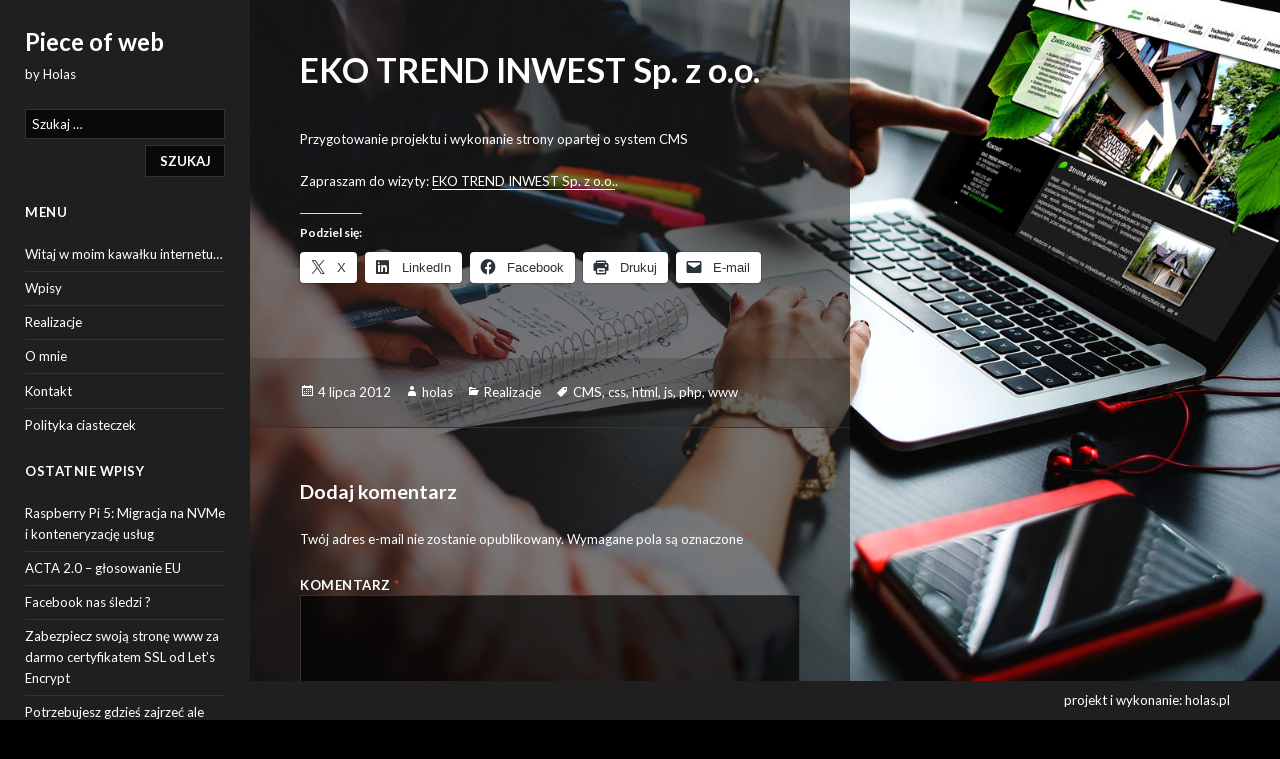

--- FILE ---
content_type: text/html; charset=UTF-8
request_url: https://holas.pl/2012/07/04/eko-trend-inwest-sp-z-o-o/
body_size: 8818
content:
<!DOCTYPE html>
<html dir="ltr" lang="pl-PL" class="no-js">
<head>
	<meta charset="UTF-8">
	<meta name="viewport" content="width=device-width">
	<link rel="stylesheet" media="print" onload="this.onload=null;this.media='all';" id="ao_optimized_gfonts" href="https://fonts.googleapis.com/css?family=Lato%3A400italic%2C700italic%2C400%2C700&#038;subset=latin%2Clatin-ext&amp;display=swap"><link rel="profile" href="http://gmpg.org/xfn/11">
	<link rel="pingback" href="https://holas.pl/xmlrpc.php">
	<!--[if lt IE 9]>
	<script src="https://holas.pl/wp-content/themes/holas.pl/js/html5.js"></script>
	<![endif]-->
	
	<link media="all" href="https://holas.pl/wp-content/cache/autoptimize/css/autoptimize_3ffbd610d9f72803a01dff7cc5c07cde.css" rel="stylesheet"><title>EKO TREND INWEST Sp. z o.o. | Piece of web</title>

		<!-- All in One SEO 4.9.3 - aioseo.com -->
	<meta name="description" content="Przygotowanie projektu i wykonanie strony opartej o system CMS Zapraszam do wizyty: EKO TREND INWEST Sp. z o.o.." />
	<meta name="robots" content="max-image-preview:large" />
	<meta name="author" content="holas"/>
	<meta name="keywords" content="cms,css,html,js,php,www,realizacje" />
	<link rel="canonical" href="https://holas.pl/2012/07/04/eko-trend-inwest-sp-z-o-o/" />
	<meta name="generator" content="All in One SEO (AIOSEO) 4.9.3" />
		<script type="application/ld+json" class="aioseo-schema">
			{"@context":"https:\/\/schema.org","@graph":[{"@type":"Article","@id":"https:\/\/holas.pl\/2012\/07\/04\/eko-trend-inwest-sp-z-o-o\/#article","name":"EKO TREND INWEST Sp. z o.o. | Piece of web","headline":"EKO TREND INWEST Sp. z o.o.","author":{"@id":"https:\/\/holas.pl\/author\/holas\/#author"},"publisher":{"@id":"https:\/\/holas.pl\/#organization"},"image":{"@type":"ImageObject","url":"https:\/\/holas.pl\/wp-content\/uploads\/2015\/06\/ekotrendinwest.jpg","width":1600,"height":898},"datePublished":"2012-07-04T11:52:37+02:00","dateModified":"2015-06-04T20:02:13+02:00","inLanguage":"pl-PL","mainEntityOfPage":{"@id":"https:\/\/holas.pl\/2012\/07\/04\/eko-trend-inwest-sp-z-o-o\/#webpage"},"isPartOf":{"@id":"https:\/\/holas.pl\/2012\/07\/04\/eko-trend-inwest-sp-z-o-o\/#webpage"},"articleSection":"Realizacje, CMS, css, html, js, php, www"},{"@type":"BreadcrumbList","@id":"https:\/\/holas.pl\/2012\/07\/04\/eko-trend-inwest-sp-z-o-o\/#breadcrumblist","itemListElement":[{"@type":"ListItem","@id":"https:\/\/holas.pl#listItem","position":1,"name":"Home","item":"https:\/\/holas.pl","nextItem":{"@type":"ListItem","@id":"https:\/\/holas.pl\/category\/realizacje\/#listItem","name":"Realizacje"}},{"@type":"ListItem","@id":"https:\/\/holas.pl\/category\/realizacje\/#listItem","position":2,"name":"Realizacje","item":"https:\/\/holas.pl\/category\/realizacje\/","nextItem":{"@type":"ListItem","@id":"https:\/\/holas.pl\/2012\/07\/04\/eko-trend-inwest-sp-z-o-o\/#listItem","name":"EKO TREND INWEST Sp. z o.o."},"previousItem":{"@type":"ListItem","@id":"https:\/\/holas.pl#listItem","name":"Home"}},{"@type":"ListItem","@id":"https:\/\/holas.pl\/2012\/07\/04\/eko-trend-inwest-sp-z-o-o\/#listItem","position":3,"name":"EKO TREND INWEST Sp. z o.o.","previousItem":{"@type":"ListItem","@id":"https:\/\/holas.pl\/category\/realizacje\/#listItem","name":"Realizacje"}}]},{"@type":"Organization","@id":"https:\/\/holas.pl\/#organization","name":"Piece of web","description":"by Holas","url":"https:\/\/holas.pl\/"},{"@type":"Person","@id":"https:\/\/holas.pl\/author\/holas\/#author","url":"https:\/\/holas.pl\/author\/holas\/","name":"holas","image":{"@type":"ImageObject","@id":"https:\/\/holas.pl\/2012\/07\/04\/eko-trend-inwest-sp-z-o-o\/#authorImage","url":"https:\/\/secure.gravatar.com\/avatar\/993fe5a15c8d3213382f36c72830cc5081ebe325eb2a20ac78d547f66f36b1f9?s=96&d=mm&r=g","width":96,"height":96,"caption":"holas"}},{"@type":"WebPage","@id":"https:\/\/holas.pl\/2012\/07\/04\/eko-trend-inwest-sp-z-o-o\/#webpage","url":"https:\/\/holas.pl\/2012\/07\/04\/eko-trend-inwest-sp-z-o-o\/","name":"EKO TREND INWEST Sp. z o.o. | Piece of web","description":"Przygotowanie projektu i wykonanie strony opartej o system CMS Zapraszam do wizyty: EKO TREND INWEST Sp. z o.o..","inLanguage":"pl-PL","isPartOf":{"@id":"https:\/\/holas.pl\/#website"},"breadcrumb":{"@id":"https:\/\/holas.pl\/2012\/07\/04\/eko-trend-inwest-sp-z-o-o\/#breadcrumblist"},"author":{"@id":"https:\/\/holas.pl\/author\/holas\/#author"},"creator":{"@id":"https:\/\/holas.pl\/author\/holas\/#author"},"image":{"@type":"ImageObject","url":"https:\/\/holas.pl\/wp-content\/uploads\/2015\/06\/ekotrendinwest.jpg","@id":"https:\/\/holas.pl\/2012\/07\/04\/eko-trend-inwest-sp-z-o-o\/#mainImage","width":1600,"height":898},"primaryImageOfPage":{"@id":"https:\/\/holas.pl\/2012\/07\/04\/eko-trend-inwest-sp-z-o-o\/#mainImage"},"datePublished":"2012-07-04T11:52:37+02:00","dateModified":"2015-06-04T20:02:13+02:00"},{"@type":"WebSite","@id":"https:\/\/holas.pl\/#website","url":"https:\/\/holas.pl\/","name":"Piece of web","description":"by Holas","inLanguage":"pl-PL","publisher":{"@id":"https:\/\/holas.pl\/#organization"}}]}
		</script>
		<!-- All in One SEO -->

<link rel='dns-prefetch' href='//stats.wp.com' />
<link rel='dns-prefetch' href='//hcaptcha.com' />
<link rel='dns-prefetch' href='//widgets.wp.com' />
<link rel='dns-prefetch' href='//s0.wp.com' />
<link rel='dns-prefetch' href='//0.gravatar.com' />
<link rel='dns-prefetch' href='//1.gravatar.com' />
<link rel='dns-prefetch' href='//2.gravatar.com' />
<link href='https://fonts.gstatic.com' crossorigin='anonymous' rel='preconnect' />
<link rel="alternate" type="application/rss+xml" title="Piece of web &raquo; Kanał z wpisami" href="https://holas.pl/feed/" />
<link rel="alternate" type="application/rss+xml" title="Piece of web &raquo; Kanał z komentarzami" href="https://holas.pl/comments/feed/" />
<link rel="alternate" type="application/rss+xml" title="Piece of web &raquo; EKO TREND INWEST Sp. z o.o. Kanał z komentarzami" href="https://holas.pl/2012/07/04/eko-trend-inwest-sp-z-o-o/feed/" />
<link rel="alternate" title="oEmbed (JSON)" type="application/json+oembed" href="https://holas.pl/wp-json/oembed/1.0/embed?url=https%3A%2F%2Fholas.pl%2F2012%2F07%2F04%2Feko-trend-inwest-sp-z-o-o%2F" />
<link rel="alternate" title="oEmbed (XML)" type="text/xml+oembed" href="https://holas.pl/wp-json/oembed/1.0/embed?url=https%3A%2F%2Fholas.pl%2F2012%2F07%2F04%2Feko-trend-inwest-sp-z-o-o%2F&#038;format=xml" />










<style id='twentyfifteen-style-inline-css' type='text/css'>

			.post-navigation .nav-previous { background-image: url(https://holas.pl/wp-content/uploads/2015/06/hr-800x100.jpg); }
			.post-navigation .nav-previous .post-title, .post-navigation .nav-previous a:hover .post-title, .post-navigation .nav-previous .meta-nav { color: #fff; }
			.post-navigation .nav-previous a:before { background-color: rgba(0, 0, 0, 0.4); }
		

			.content-area::before {
				background-image: url(https://holas.pl/wp-content/uploads/2015/06/ekotrendinwest.jpg);
			}
		
/*# sourceURL=twentyfifteen-style-inline-css */
</style>



<script type="text/javascript" src="https://holas.pl/wp-includes/js/jquery/jquery.min.js?ver=3.7.1" id="jquery-core-js"></script>

<link rel="https://api.w.org/" href="https://holas.pl/wp-json/" /><link rel="alternate" title="JSON" type="application/json" href="https://holas.pl/wp-json/wp/v2/posts/38" /><link rel="EditURI" type="application/rsd+xml" title="RSD" href="https://holas.pl/xmlrpc.php?rsd" />

<link rel='shortlink' href='https://holas.pl/?p=38' />
<script type="text/javascript">
(function(url){
	if(/(?:Chrome\/26\.0\.1410\.63 Safari\/537\.31|WordfenceTestMonBot)/.test(navigator.userAgent)){ return; }
	var addEvent = function(evt, handler) {
		if (window.addEventListener) {
			document.addEventListener(evt, handler, false);
		} else if (window.attachEvent) {
			document.attachEvent('on' + evt, handler);
		}
	};
	var removeEvent = function(evt, handler) {
		if (window.removeEventListener) {
			document.removeEventListener(evt, handler, false);
		} else if (window.detachEvent) {
			document.detachEvent('on' + evt, handler);
		}
	};
	var evts = 'contextmenu dblclick drag dragend dragenter dragleave dragover dragstart drop keydown keypress keyup mousedown mousemove mouseout mouseover mouseup mousewheel scroll'.split(' ');
	var logHuman = function() {
		if (window.wfLogHumanRan) { return; }
		window.wfLogHumanRan = true;
		var wfscr = document.createElement('script');
		wfscr.type = 'text/javascript';
		wfscr.async = true;
		wfscr.src = url + '&r=' + Math.random();
		(document.getElementsByTagName('head')[0]||document.getElementsByTagName('body')[0]).appendChild(wfscr);
		for (var i = 0; i < evts.length; i++) {
			removeEvent(evts[i], logHuman);
		}
	};
	for (var i = 0; i < evts.length; i++) {
		addEvent(evts[i], logHuman);
	}
})('//holas.pl/?wordfence_lh=1&hid=B42887418A3DEC1E20ECDAEFD278E29C');
</script>

	
		</head>

<body class="wp-singular post-template-default single single-post postid-38 single-format-standard wp-theme-holaspl">
<div id="page" class="hfeed site">

	<div id="sidebar" class="sidebar">
		<header id="masthead" class="site-header" role="banner">
			<div class="site-branding">
				<h1 class="site-title">
					<span class="site-title"><a href="https://holas.pl/" rel="home">Piece of web</a></span>
											<span class="site-description">by Holas</span>
									</h1>
				<button class="secondary-toggle">Menu i widgety</button>
			</div><!-- .site-branding -->
		</header><!-- .site-header -->

			<div id="secondary" class="secondary">

		
		
					<div id="widget-area" class="widget-area" role="complementary">
				<aside id="search-2" class="widget widget_search"><form role="search" method="get" class="search-form" action="https://holas.pl/">
				<label>
					<span class="screen-reader-text">Szukaj:</span>
					<input type="search" class="search-field" placeholder="Szukaj &hellip;" value="" name="s" />
				</label>
				<input type="submit" class="search-submit" value="Szukaj" />
			</form></aside><aside id="nav_menu-2" class="widget widget_nav_menu"><h2 class="widget-title">Menu</h2><div class="menu-menu-1-container"><ul id="menu-menu-1" class="menu"><li id="menu-item-16" class="menu-item menu-item-type-post_type menu-item-object-page menu-item-home menu-item-16"><a href="https://holas.pl/">Witaj w moim kawałku internetu…</a></li>
<li id="menu-item-19" class="menu-item menu-item-type-post_type menu-item-object-page current_page_parent menu-item-19"><a href="https://holas.pl/wpisy/">Wpisy</a></li>
<li id="menu-item-27" class="menu-item menu-item-type-taxonomy menu-item-object-category current-post-ancestor current-menu-parent current-post-parent menu-item-27"><a href="https://holas.pl/category/realizacje/">Realizacje</a></li>
<li id="menu-item-26" class="menu-item menu-item-type-post_type menu-item-object-page menu-item-26"><a href="https://holas.pl/o-mnie/">O mnie</a></li>
<li id="menu-item-25" class="menu-item menu-item-type-post_type menu-item-object-page menu-item-25"><a href="https://holas.pl/kontakt/">Kontakt</a></li>
<li id="menu-item-17" class="menu-item menu-item-type-post_type menu-item-object-page menu-item-17"><a href="https://holas.pl/cookie-policy/">Polityka ciasteczek</a></li>
</ul></div></aside>
		<aside id="recent-posts-2" class="widget widget_recent_entries">
		<h2 class="widget-title">Ostatnie wpisy</h2>
		<ul>
											<li>
					<a href="https://holas.pl/2026/01/10/raspberry-pi-5-migracja-na-nvme-i-konteneryzacje-uslug/">Raspberry Pi 5: Migracja na NVMe i konteneryzację usług</a>
									</li>
											<li>
					<a href="https://holas.pl/2018/07/04/acta-2-0-glosowanie-eu/">ACTA 2.0 &#8211; głosowanie EU</a>
									</li>
											<li>
					<a href="https://holas.pl/2018/03/27/facebook-nas-sledzi/">Facebook nas śledzi ?</a>
									</li>
											<li>
					<a href="https://holas.pl/2016/02/24/zabezpiecz-swoja-strone-www-za-darmo-certyfikatem-ssl-od-lets-encrypt/">Zabezpiecz swoją stronę www za darmo certyfikatem SSL od Let’s Encrypt</a>
									</li>
											<li>
					<a href="https://holas.pl/2016/02/15/potrzebujesz-gdzies-zajrzec-ale-trzeba-sie-zalogowac-tymczasowy-adres-e-mail-to-rozwiazanie-dla-ciebie/">Potrzebujesz gdzieś zajrzeć ale trzeba się zalogować &#8211; tymczasowy adres e-mail to rozwiązanie dla Ciebie.</a>
									</li>
					</ul>

		</aside><aside id="recent-comments-2" class="widget widget_recent_comments"><h2 class="widget-title">Najnowsze komentarze</h2><ul id="recentcomments"></ul></aside><aside id="categories-2" class="widget widget_categories"><h2 class="widget-title">Kategorie</h2>
			<ul>
					<li class="cat-item cat-item-5"><a href="https://holas.pl/category/ciekawostki/">Ciekawostki</a>
</li>
	<li class="cat-item cat-item-6"><a href="https://holas.pl/category/inne/">Inne</a>
</li>
	<li class="cat-item cat-item-4"><a href="https://holas.pl/category/porady/">Porady</a>
</li>
	<li class="cat-item cat-item-3"><a href="https://holas.pl/category/realizacje/">Realizacje</a>
</li>
			</ul>

			</aside><aside id="tag_cloud-2" class="widget widget_tag_cloud"><h2 class="widget-title">Tagi</h2><div class="tagcloud"><a href="https://holas.pl/tag/bezpieczenstwo/" class="tag-cloud-link tag-link-24 tag-link-position-1" style="font-size: 15pt;" aria-label="bezpieczeństwo (5 elementów)">bezpieczeństwo</a>
<a href="https://holas.pl/tag/cms/" class="tag-cloud-link tag-link-10 tag-link-position-2" style="font-size: 18.208333333333pt;" aria-label="CMS (9 elementów)">CMS</a>
<a href="https://holas.pl/tag/css/" class="tag-cloud-link tag-link-13 tag-link-position-3" style="font-size: 19.8125pt;" aria-label="css (12 elementów)">css</a>
<a href="https://holas.pl/tag/docker/" class="tag-cloud-link tag-link-27 tag-link-position-4" style="font-size: 8pt;" aria-label="docker (1 element)">docker</a>
<a href="https://holas.pl/tag/e-mail/" class="tag-cloud-link tag-link-25 tag-link-position-5" style="font-size: 8pt;" aria-label="e-mail (1 element)">e-mail</a>
<a href="https://holas.pl/tag/html/" class="tag-cloud-link tag-link-12 tag-link-position-6" style="font-size: 20.833333333333pt;" aria-label="html (14 elementów)">html</a>
<a href="https://holas.pl/tag/inne/" class="tag-cloud-link tag-link-18 tag-link-position-7" style="font-size: 19.375pt;" aria-label="inne (11 elementów)">inne</a>
<a href="https://holas.pl/tag/js/" class="tag-cloud-link tag-link-14 tag-link-position-8" style="font-size: 19.8125pt;" aria-label="js (12 elementów)">js</a>
<a href="https://holas.pl/tag/linux/" class="tag-cloud-link tag-link-22 tag-link-position-9" style="font-size: 13.833333333333pt;" aria-label="linux (4 elementy)">linux</a>
<a href="https://holas.pl/tag/oprogramowanie/" class="tag-cloud-link tag-link-21 tag-link-position-10" style="font-size: 15pt;" aria-label="oprogramowanie (5 elementów)">oprogramowanie</a>
<a href="https://holas.pl/tag/php/" class="tag-cloud-link tag-link-19 tag-link-position-11" style="font-size: 19.375pt;" aria-label="php (11 elementów)">php</a>
<a href="https://holas.pl/tag/poradnik/" class="tag-cloud-link tag-link-23 tag-link-position-12" style="font-size: 16.75pt;" aria-label="poradnik (7 elementów)">poradnik</a>
<a href="https://holas.pl/tag/rwd/" class="tag-cloud-link tag-link-15 tag-link-position-13" style="font-size: 12.375pt;" aria-label="rwd (3 elementy)">rwd</a>
<a href="https://holas.pl/tag/serwer/" class="tag-cloud-link tag-link-28 tag-link-position-14" style="font-size: 8pt;" aria-label="serwer (1 element)">serwer</a>
<a href="https://holas.pl/tag/sprzet/" class="tag-cloud-link tag-link-20 tag-link-position-15" style="font-size: 12.375pt;" aria-label="sprzęt (3 elementy)">sprzęt</a>
<a href="https://holas.pl/tag/wizytowka/" class="tag-cloud-link tag-link-17 tag-link-position-16" style="font-size: 10.625pt;" aria-label="wizytówka (2 elementy)">wizytówka</a>
<a href="https://holas.pl/tag/wordpress/" class="tag-cloud-link tag-link-11 tag-link-position-17" style="font-size: 16.020833333333pt;" aria-label="wordpress (6 elementów)">wordpress</a>
<a href="https://holas.pl/tag/www/" class="tag-cloud-link tag-link-8 tag-link-position-18" style="font-size: 22pt;" aria-label="www (17 elementów)">www</a></div>
</aside><aside id="archives-2" class="widget widget_archive"><h2 class="widget-title">Archiwa</h2>
			<ul>
					<li><a href='https://holas.pl/2026/01/'>styczeń 2026</a></li>
	<li><a href='https://holas.pl/2018/07/'>lipiec 2018</a></li>
	<li><a href='https://holas.pl/2018/03/'>marzec 2018</a></li>
	<li><a href='https://holas.pl/2016/02/'>luty 2016</a></li>
	<li><a href='https://holas.pl/2015/11/'>listopad 2015</a></li>
	<li><a href='https://holas.pl/2015/07/'>lipiec 2015</a></li>
			</ul>

			</aside>			</div><!-- .widget-area -->
		
	</div><!-- .secondary -->

	</div><!-- .sidebar -->

	<div id="content" class="site-content">

	<div id="primary" class="content-area">
		<main id="main" class="site-main" role="main">

		
<article id="post-38" class="post-38 post type-post status-publish format-standard has-post-thumbnail hentry category-realizacje tag-cms tag-css tag-html tag-js tag-php tag-www">
	
	<header class="entry-header">
		<h1 class="entry-title">EKO TREND INWEST Sp. z o.o.</h1>	</header><!-- .entry-header -->

	<div class="entry-content">
		<p>Przygotowanie projektu i wykonanie strony opartej o system CMS</p>
<p>Zapraszam do wizyty: <a href="http://ekotrendinwest.pl/" target="_blank">EKO TREND INWEST Sp. z o.o.</a>.</p>
<div class="sharedaddy sd-sharing-enabled"><div class="robots-nocontent sd-block sd-social sd-social-icon-text sd-sharing"><h3 class="sd-title">Podziel się:</h3><div class="sd-content"><ul><li class="share-x"><a rel="nofollow noopener noreferrer"
				data-shared="sharing-x-38"
				class="share-x sd-button share-icon"
				href="https://holas.pl/2012/07/04/eko-trend-inwest-sp-z-o-o/?share=x"
				target="_blank"
				aria-labelledby="sharing-x-38"
				>
				<span id="sharing-x-38" hidden>Kliknij, aby udostępnić na X (Otwiera się w nowym oknie)</span>
				<span>X</span>
			</a></li><li class="share-linkedin"><a rel="nofollow noopener noreferrer"
				data-shared="sharing-linkedin-38"
				class="share-linkedin sd-button share-icon"
				href="https://holas.pl/2012/07/04/eko-trend-inwest-sp-z-o-o/?share=linkedin"
				target="_blank"
				aria-labelledby="sharing-linkedin-38"
				>
				<span id="sharing-linkedin-38" hidden>Kliknij, aby udostępnić na LinkedIn (Otwiera się w nowym oknie)</span>
				<span>LinkedIn</span>
			</a></li><li class="share-facebook"><a rel="nofollow noopener noreferrer"
				data-shared="sharing-facebook-38"
				class="share-facebook sd-button share-icon"
				href="https://holas.pl/2012/07/04/eko-trend-inwest-sp-z-o-o/?share=facebook"
				target="_blank"
				aria-labelledby="sharing-facebook-38"
				>
				<span id="sharing-facebook-38" hidden>Kliknij, aby udostępnić na Facebooku (Otwiera się w nowym oknie)</span>
				<span>Facebook</span>
			</a></li><li class="share-print"><a rel="nofollow noopener noreferrer"
				data-shared="sharing-print-38"
				class="share-print sd-button share-icon"
				href="https://holas.pl/2012/07/04/eko-trend-inwest-sp-z-o-o/#print?share=print"
				target="_blank"
				aria-labelledby="sharing-print-38"
				>
				<span id="sharing-print-38" hidden>Kliknij by wydrukować (Otwiera się w nowym oknie)</span>
				<span>Drukuj</span>
			</a></li><li class="share-email"><a rel="nofollow noopener noreferrer"
				data-shared="sharing-email-38"
				class="share-email sd-button share-icon"
				href="mailto:?subject=%5BUdost%C4%99pnij%20wpis%5D%20EKO%20TREND%20INWEST%20Sp.%20z%20o.o.&#038;body=https%3A%2F%2Fholas.pl%2F2012%2F07%2F04%2Feko-trend-inwest-sp-z-o-o%2F&#038;share=email"
				target="_blank"
				aria-labelledby="sharing-email-38"
				data-email-share-error-title="Czy masz skonfigurowaną pocztę e-mail?" data-email-share-error-text="Jeśli masz problemy z udostępnianiem przez e-mail, być może nie masz skonfigurowanej poczty e-mail w przeglądarce. Może być konieczne samodzielne utworzenie nowego adresu e-mail." data-email-share-nonce="a9455f816b" data-email-share-track-url="https://holas.pl/2012/07/04/eko-trend-inwest-sp-z-o-o/?share=email">
				<span id="sharing-email-38" hidden>Kliknij, aby wysłać odnośnik e-mailem do znajomego (Otwiera się w nowym oknie)</span>
				<span>E-mail</span>
			</a></li><li class="share-end"></li></ul></div></div></div>	</div><!-- .entry-content -->

	
	<footer class="entry-footer">
		<span class="posted-on"><span class="screen-reader-text">Opublikowano </span><a href="https://holas.pl/2012/07/04/eko-trend-inwest-sp-z-o-o/" rel="bookmark"><time class="entry-date published" datetime="2012-07-04T11:52:37+02:00">4 lipca 2012</time><time class="updated" datetime="2015-06-04T20:02:13+02:00">4 czerwca 2015</time></a></span><span class="byline"><span class="author vcard"><span class="screen-reader-text">Autor </span><a class="url fn n" href="https://holas.pl/author/holas/">holas</a></span></span><span class="cat-links"><span class="screen-reader-text">Kategorie </span><a href="https://holas.pl/category/realizacje/" rel="category tag">Realizacje</a></span><span class="tags-links"><span class="screen-reader-text">Tagi </span><a href="https://holas.pl/tag/cms/" rel="tag">CMS</a>, <a href="https://holas.pl/tag/css/" rel="tag">css</a>, <a href="https://holas.pl/tag/html/" rel="tag">html</a>, <a href="https://holas.pl/tag/js/" rel="tag">js</a>, <a href="https://holas.pl/tag/php/" rel="tag">php</a>, <a href="https://holas.pl/tag/www/" rel="tag">www</a></span>			</footer><!-- .entry-footer -->

</article><!-- #post-## -->

<div id="comments" class="comments-area">

	
	
		<div id="respond" class="comment-respond">
		<h3 id="reply-title" class="comment-reply-title">Dodaj komentarz <small><a rel="nofollow" id="cancel-comment-reply-link" href="/2012/07/04/eko-trend-inwest-sp-z-o-o/#respond" style="display:none;">Anuluj pisanie odpowiedzi</a></small></h3><form action="https://holas.pl/wp-comments-post.php" method="post" id="commentform" class="comment-form"><p class="comment-notes"><span id="email-notes">Twój adres e-mail nie zostanie opublikowany.</span> <span class="required-field-message">Wymagane pola są oznaczone <span class="required">*</span></span></p><p class="comment-form-comment"><label for="comment">Komentarz <span class="required">*</span></label> <textarea id="comment" name="comment" cols="45" rows="8" maxlength="65525" required></textarea></p><p class="comment-form-author"><label for="author">Nazwa <span class="required">*</span></label> <input id="author" name="author" type="text" value="" size="30" maxlength="245" autocomplete="name" required /></p>
<p class="comment-form-email"><label for="email">Adres e-mail <span class="required">*</span></label> <input id="email" name="email" type="email" value="" size="30" maxlength="100" aria-describedby="email-notes" autocomplete="email" required /></p>
<p class="comment-form-url"><label for="url">Witryna internetowa</label> <input id="url" name="url" type="url" value="" size="30" maxlength="200" autocomplete="url" /></p>
		<input
				type="hidden"
				class="hcaptcha-widget-id"
				name="hcaptcha-widget-id"
				value="eyJzb3VyY2UiOlsiV29yZFByZXNzIl0sImZvcm1faWQiOjM4fQ==-e9a1bd8cda2e387b02262cd96f0b2536">
				<input
				type="hidden"
				class="hcaptcha-signature"
				name="hcaptcha-signature-SENhcHRjaGFcV1BcQ29tbWVudA=="
				value="eyJzb3VyY2UiOlsiV29yZFByZXNzIl0sImZvcm1faWQiOjM4LCJoY2FwdGNoYV9zaG93biI6dHJ1ZX0=-8f3cbc434a909e7f11f6028c11d2dfe2">
				<h-captcha
			class="h-captcha"
			data-sitekey="0018a222-44c4-4346-b854-86d2f43c03ce"
			data-theme="dark"
			data-size="normal"
			data-auto="false"
			data-ajax="false"
			data-force="true">
		</h-captcha>
		<input type="hidden" id="hcaptcha_comment_nonce" name="hcaptcha_comment_nonce" value="667b2c25f3" /><input type="hidden" name="_wp_http_referer" value="/2012/07/04/eko-trend-inwest-sp-z-o-o/" /><p class="form-submit"><input name="submit" type="submit" id="submit" class="submit" value="Komentarz wpisu" /> <input type='hidden' name='comment_post_ID' value='38' id='comment_post_ID' />
<input type='hidden' name='comment_parent' id='comment_parent' value='0' />
</p><p style="display: none;"><input type="hidden" id="akismet_comment_nonce" name="akismet_comment_nonce" value="623b76d1ec" /></p><p style="display: none !important;" class="akismet-fields-container" data-prefix="ak_"><label>&#916;<textarea name="ak_hp_textarea" cols="45" rows="8" maxlength="100"></textarea></label><input type="hidden" id="ak_js_1" name="ak_js" value="106"/></p></form>	</div><!-- #respond -->
	
</div><!-- .comments-area -->

	<nav class="navigation post-navigation" aria-label="Wpisy">
		<h2 class="screen-reader-text">Nawigacja wpisu</h2>
		<div class="nav-links"><div class="nav-previous"><a href="https://holas.pl/2012/04/24/hr-management/" rel="prev"><span class="meta-nav" aria-hidden="true">Poprzednie</span> <span class="screen-reader-text">Poprzedni wpis:</span> <span class="post-title">HR Management</span></a></div><div class="nav-next"><a href="https://holas.pl/2013/03/23/zmiany-w-prawie-telekomunikacyjnym-ciasteczka/" rel="next"><span class="meta-nav" aria-hidden="true">Dalej</span> <span class="screen-reader-text">Następny wpis:</span> <span class="post-title">Zmiany w prawie telekomunikacyjnym – Ciasteczka</span></a></div></div>
	</nav>
		</main><!-- .site-main -->
	</div><!-- .content-area -->


	</div><!-- .site-content -->

	<footer id="colophon" class="site-footer" role="contentinfo">
		<div class="site-info">
						<a href="http://holas.pl">projekt i wykonanie: holas.pl</a>
		</div><!-- .site-info -->
	</footer><!-- .site-footer -->

</div><!-- .site -->

<script type="speculationrules">
{"prefetch":[{"source":"document","where":{"and":[{"href_matches":"/*"},{"not":{"href_matches":["/wp-*.php","/wp-admin/*","/wp-content/uploads/*","/wp-content/*","/wp-content/plugins/*","/wp-content/themes/holas.pl/*","/*\\?(.+)"]}},{"not":{"selector_matches":"a[rel~=\"nofollow\"]"}},{"not":{"selector_matches":".no-prefetch, .no-prefetch a"}}]},"eagerness":"conservative"}]}
</script>

	
				









<script type="text/javascript" id="jetpack-stats-js-before">
/* <![CDATA[ */
_stq = window._stq || [];
_stq.push([ "view", {"v":"ext","blog":"7318225","post":"38","tz":"1","srv":"holas.pl","j":"1:15.4"} ]);
_stq.push([ "clickTrackerInit", "7318225", "38" ]);
//# sourceURL=jetpack-stats-js-before
/* ]]> */
</script>
<script type="text/javascript" src="https://stats.wp.com/e-202603.js" id="jetpack-stats-js" defer="defer" data-wp-strategy="defer"></script>




<script type="text/javascript" src="https://holas.pl/wp-includes/js/dist/hooks.min.js?ver=dd5603f07f9220ed27f1" id="wp-hooks-js"></script>


<script type="module" src="https://holas.pl/wp-content/plugins/hcaptcha-for-forms-and-more/assets/js/hcaptcha-jetpack.min.js?ver=4.21.1" id="hcaptcha-jetpack-js"></script>
<script id="wp-emoji-settings" type="application/json">
{"baseUrl":"https://s.w.org/images/core/emoji/17.0.2/72x72/","ext":".png","svgUrl":"https://s.w.org/images/core/emoji/17.0.2/svg/","svgExt":".svg","source":{"concatemoji":"https://holas.pl/wp-includes/js/wp-emoji-release.min.js?ver=1c62d5f077448b57ddb1ee0fef1f72d4"}}
</script>
<script type="module">
/* <![CDATA[ */
/*! This file is auto-generated */
const a=JSON.parse(document.getElementById("wp-emoji-settings").textContent),o=(window._wpemojiSettings=a,"wpEmojiSettingsSupports"),s=["flag","emoji"];function i(e){try{var t={supportTests:e,timestamp:(new Date).valueOf()};sessionStorage.setItem(o,JSON.stringify(t))}catch(e){}}function c(e,t,n){e.clearRect(0,0,e.canvas.width,e.canvas.height),e.fillText(t,0,0);t=new Uint32Array(e.getImageData(0,0,e.canvas.width,e.canvas.height).data);e.clearRect(0,0,e.canvas.width,e.canvas.height),e.fillText(n,0,0);const a=new Uint32Array(e.getImageData(0,0,e.canvas.width,e.canvas.height).data);return t.every((e,t)=>e===a[t])}function p(e,t){e.clearRect(0,0,e.canvas.width,e.canvas.height),e.fillText(t,0,0);var n=e.getImageData(16,16,1,1);for(let e=0;e<n.data.length;e++)if(0!==n.data[e])return!1;return!0}function u(e,t,n,a){switch(t){case"flag":return n(e,"\ud83c\udff3\ufe0f\u200d\u26a7\ufe0f","\ud83c\udff3\ufe0f\u200b\u26a7\ufe0f")?!1:!n(e,"\ud83c\udde8\ud83c\uddf6","\ud83c\udde8\u200b\ud83c\uddf6")&&!n(e,"\ud83c\udff4\udb40\udc67\udb40\udc62\udb40\udc65\udb40\udc6e\udb40\udc67\udb40\udc7f","\ud83c\udff4\u200b\udb40\udc67\u200b\udb40\udc62\u200b\udb40\udc65\u200b\udb40\udc6e\u200b\udb40\udc67\u200b\udb40\udc7f");case"emoji":return!a(e,"\ud83e\u1fac8")}return!1}function f(e,t,n,a){let r;const o=(r="undefined"!=typeof WorkerGlobalScope&&self instanceof WorkerGlobalScope?new OffscreenCanvas(300,150):document.createElement("canvas")).getContext("2d",{willReadFrequently:!0}),s=(o.textBaseline="top",o.font="600 32px Arial",{});return e.forEach(e=>{s[e]=t(o,e,n,a)}),s}function r(e){var t=document.createElement("script");t.src=e,t.defer=!0,document.head.appendChild(t)}a.supports={everything:!0,everythingExceptFlag:!0},new Promise(t=>{let n=function(){try{var e=JSON.parse(sessionStorage.getItem(o));if("object"==typeof e&&"number"==typeof e.timestamp&&(new Date).valueOf()<e.timestamp+604800&&"object"==typeof e.supportTests)return e.supportTests}catch(e){}return null}();if(!n){if("undefined"!=typeof Worker&&"undefined"!=typeof OffscreenCanvas&&"undefined"!=typeof URL&&URL.createObjectURL&&"undefined"!=typeof Blob)try{var e="postMessage("+f.toString()+"("+[JSON.stringify(s),u.toString(),c.toString(),p.toString()].join(",")+"));",a=new Blob([e],{type:"text/javascript"});const r=new Worker(URL.createObjectURL(a),{name:"wpTestEmojiSupports"});return void(r.onmessage=e=>{i(n=e.data),r.terminate(),t(n)})}catch(e){}i(n=f(s,u,c,p))}t(n)}).then(e=>{for(const n in e)a.supports[n]=e[n],a.supports.everything=a.supports.everything&&a.supports[n],"flag"!==n&&(a.supports.everythingExceptFlag=a.supports.everythingExceptFlag&&a.supports[n]);var t;a.supports.everythingExceptFlag=a.supports.everythingExceptFlag&&!a.supports.flag,a.supports.everything||((t=a.source||{}).concatemoji?r(t.concatemoji):t.wpemoji&&t.twemoji&&(r(t.twemoji),r(t.wpemoji)))});
//# sourceURL=https://holas.pl/wp-includes/js/wp-emoji-loader.min.js
/* ]]> */
</script>

<script defer src="https://holas.pl/wp-content/cache/autoptimize/js/autoptimize_f7bfe4848100f64eec457936cdf379eb.js"></script></body>
</html>


--- FILE ---
content_type: text/javascript
request_url: https://holas.pl/wp-content/plugins/hcaptcha-for-forms-and-more/assets/js/hcaptcha-jetpack.min.js?ver=4.21.1
body_size: 1670
content:
(()=>{"use strict";var t={2981(t,e,n){function r(t){return r="function"==typeof Symbol&&"symbol"==typeof Symbol.iterator?function(t){return typeof t}:function(t){return t&&"function"==typeof Symbol&&t.constructor===Symbol&&t!==Symbol.prototype?"symbol":typeof t},r(t)}function a(t,e){return function(t){if(Array.isArray(t))return t}(t)||function(t,e){var n=null==t?null:"undefined"!=typeof Symbol&&t[Symbol.iterator]||t["@@iterator"];if(null!=n){var r,a,o,i,c=[],u=!0,l=!1;try{if(o=(n=n.call(t)).next,0===e){if(Object(n)!==n)return;u=!1}else for(;!(u=(r=o.call(n)).done)&&(c.push(r.value),c.length!==e);u=!0);}catch(t){l=!0,a=t}finally{try{if(!u&&null!=n.return&&(i=n.return(),Object(i)!==i))return}finally{if(l)throw a}}return c}}(t,e)||function(t,e){if(t){if("string"==typeof t)return o(t,e);var n={}.toString.call(t).slice(8,-1);return"Object"===n&&t.constructor&&(n=t.constructor.name),"Map"===n||"Set"===n?Array.from(t):"Arguments"===n||/^(?:Ui|I)nt(?:8|16|32)(?:Clamped)?Array$/.test(n)?o(t,e):void 0}}(t,e)||function(){throw new TypeError("Invalid attempt to destructure non-iterable instance.\nIn order to be iterable, non-array objects must have a [Symbol.iterator]() method.")}()}function o(t,e){(null==e||e>t.length)&&(e=t.length);for(var n=0,r=Array(e);n<e;n++)r[n]=t[n];return r}function i(t,e){for(var n=0;n<e.length;n++){var r=e[n];r.enumerable=r.enumerable||!1,r.configurable=!0,"value"in r&&(r.writable=!0),Object.defineProperty(t,c(r.key),r)}}function c(t){var e=function(t,e){if("object"!=r(t)||!t)return t;var n=t[Symbol.toPrimitive];if(void 0!==n){var a=n.call(t,e||"default");if("object"!=r(a))return a;throw new TypeError("@@toPrimitive must return a primitive value.")}return("string"===e?String:Number)(t)}(t,"string");return"symbol"==r(e)?e:e+""}function u(t){var e;if(!t)return"";var n;return String("value"in t?null!==(n=t.value)&&void 0!==n?n:"":null!==(e=t.getAttribute("value"))&&void 0!==e?e:"")}n.d(e,{d:()=>l});var l=function(){function t(){!function(t,e){if(!(t instanceof e))throw new TypeError("Cannot call a class as a function")}(this,t),this.params=null}return e=t,r=[{key:"checkAction",value:function(t,e,n){return this.getAction(t,e)===n}},{key:"getAction",value:function(t,e){var n,r,a=null!==(n=t.data)&&void 0!==n?n:"";if("string"!=typeof a)return"";var o=a.startsWith("?")?a.slice(1):a;try{this.params=new URLSearchParams(o)}catch(t){this.params=new URLSearchParams}return null!==(r=this.params.get(e))&&void 0!==r?r:""}},{key:"addHCaptchaData",value:function(e,n,r,o){if(t.checkAction(e,"action",n)){for(var i=t.getHCaptchaData(o,r),c="",u=0,l=Object.entries(i);u<l.length;u++){var f=a(l[u],2),h=f[0],p=f[1];this.params.has(h)||(c+="&".concat(h,"=").concat(p))}e.data+=c}}},{key:"getHCaptchaData",value:function(t,e){for(var n,r,a=(r=t)?r.jquery||Array.isArray(r)?r[0]||document:r:document,o=null!=a&&a.querySelector?a.querySelector('input[id^="hcap_hp_"]'):null,i={},c=0,l=["h-captcha-response","hcaptcha-widget-id",e,null!==(n=null==o?void 0:o.getAttribute("name"))&&void 0!==n?n:"","hcap_hp_sig","hcap_fst_token"];c<l.length;c++){var f=l[c];if(f){var h=null!=a&&a.querySelector?a.querySelector('[name="'.concat(f,'"]')):null;i[f]=u(h)}}return i}},{key:"installFetchEvents",value:function(){if("undefined"!=typeof window&&"function"==typeof window.fetch&&!window.__hcapFetchWrapped){var t;t=window.fetch,window.fetch=function(){for(var e=arguments.length,n=new Array(e),r=0;r<e;r++)n[r]=arguments[r];try{window.dispatchEvent(new CustomEvent("hCaptchaFetch:before",{detail:{args:n}}))}catch(t){}var a=t.apply(void 0,n);return a.then(function(t){try{window.dispatchEvent(new CustomEvent("hCaptchaFetch:success",{detail:{args:n,response:t.clone()}}))}catch(t){}}).catch(function(t){try{window.dispatchEvent(new CustomEvent("hCaptchaFetch:error",{detail:{args:n,error:t}}))}catch(t){}}).finally(function(){try{window.dispatchEvent(new CustomEvent("hCaptchaFetch:complete",{detail:{args:n}}))}catch(t){}}),a};try{Object.defineProperty(window,"__hcapFetchWrapped",{value:!0,configurable:!0})}catch(t){window.__hcapFetchWrapped=!0}}}}],(n=null)&&i(e.prototype,n),r&&i(e,r),Object.defineProperty(e,"prototype",{writable:!1}),e;var e,n,r}()}},e={};function n(r){var a=e[r];if(void 0!==a)return a.exports;var o=e[r]={exports:{}};return t[r](o,o.exports,n),o.exports}n.d=(t,e)=>{for(var r in e)n.o(e,r)&&!n.o(t,r)&&Object.defineProperty(t,r,{enumerable:!0,get:e[r]})},n.o=(t,e)=>Object.prototype.hasOwnProperty.call(t,e);var r=n(2981),a=window.hCaptchaJetpack||function(t){var e={init:function(){r.d.installFetchEvents(),t.addEventListener("hCaptchaFetch:complete",e.fetchComplete)},fetchComplete:function(e){var n,r,a=(null!==(n=null==e||null===(r=e.detail)||void 0===r||null===(r=r.args)||void 0===r?void 0:r[1])&&void 0!==n?n:{}).body;a instanceof FormData&&"grunion-contact-form"===a.get("action")&&t.hCaptchaBindEvents()}};return e}(window);window.hCaptchaJetpack=a,a.init()})();